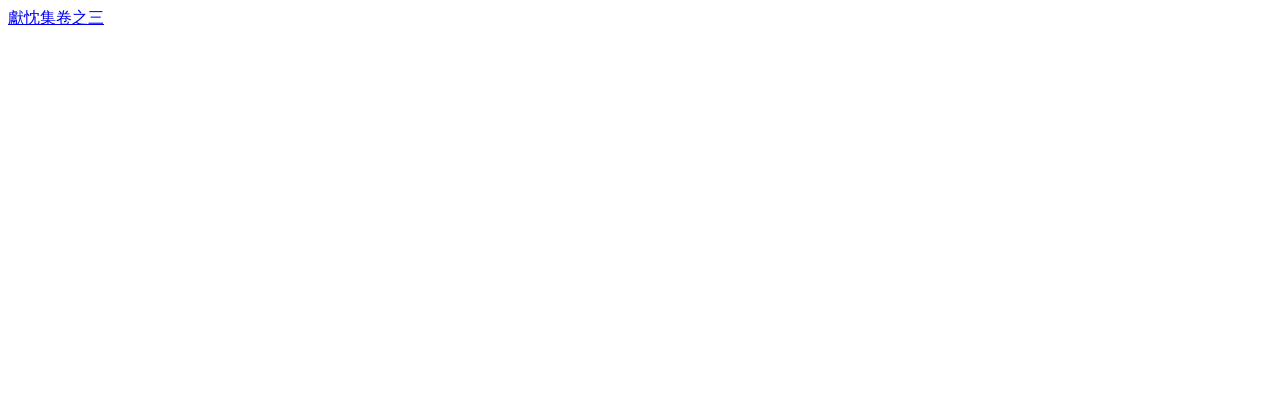

--- FILE ---
content_type: text/html;charset=UTF-8
request_url: http://gjzsb.clcn.net.cn/showChildren.whtml?id=11932
body_size: 504
content:



<table width="100%" border="0" cellspacing="0" cellpadding="0" id="volume">
    
        <a href="/reading.whtml?id=11933" class="pr20" target="_blank">獻忱集卷之三</a>
    
    <tr>
        <td height="40" align="center">&nbsp;</td>
        <td align="center">&nbsp;</td>
        <td align="center">&nbsp;</td>
    </tr>
    <tr>
        <td height="40" align="center">&nbsp;</td>
        <td align="center">&nbsp;</td>
        <td align="center">&nbsp;</td>
    </tr>
</table>